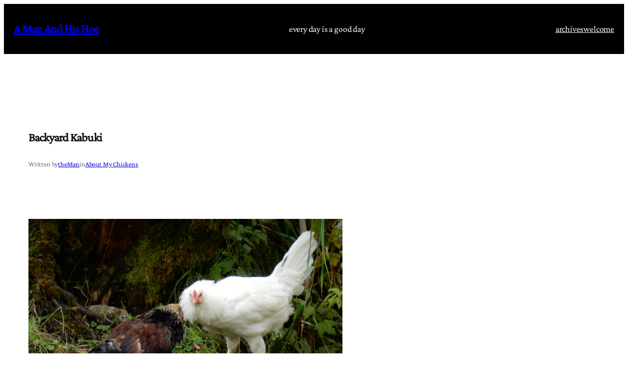

--- FILE ---
content_type: text/html; charset=UTF-8
request_url: https://amanandhishoe.com/backyard-kabuki/
body_size: 14296
content:
<!DOCTYPE html>
<html lang="en-US">
<head>
	<meta charset="UTF-8" />
	<meta name="viewport" content="width=device-width, initial-scale=1" />
<meta name='robots' content='index, follow, max-image-preview:large, max-snippet:-1, max-video-preview:-1' />

	<!-- This site is optimized with the Yoast SEO plugin v26.8 - https://yoast.com/product/yoast-seo-wordpress/ -->
	<link rel="canonical" href="https://amanandhishoe.com/backyard-kabuki/" />
	<meta property="og:locale" content="en_US" />
	<meta property="og:type" content="article" />
	<meta property="og:title" content="Backyard Kabuki - a man and his hoe" />
	<meta property="og:description" content="Dressed as flamboyantly as Kabuki actors, these young roosters put on a short, but elaborate performance. They are six months old now and turning into young men. Their combat isn’t serious yet, but in a few months it will be time to decide which ones to keep and which ones to eat. Too many roosters [&hellip;]" />
	<meta property="og:url" content="https://amanandhishoe.com/backyard-kabuki/" />
	<meta property="og:site_name" content="a man and his hoe" />
	<meta property="article:published_time" content="2014-10-25T23:32:05+00:00" />
	<meta property="og:image" content="https://amanandhishoe.com/wp-content/uploads/2014/10/youngroosters141025a.jpg" />
	<meta name="author" content="theMan" />
	<meta name="twitter:card" content="summary_large_image" />
	<script type="application/ld+json" class="yoast-schema-graph">{"@context":"https://schema.org","@graph":[{"@type":"Article","@id":"https://amanandhishoe.com/backyard-kabuki/#article","isPartOf":{"@id":"https://amanandhishoe.com/backyard-kabuki/"},"author":{"name":"theMan","@id":"https://amanandhishoe.com/#/schema/person/4d246d1923ec1683839fcd4a860e3c2d"},"headline":"Backyard Kabuki","datePublished":"2014-10-25T23:32:05+00:00","mainEntityOfPage":{"@id":"https://amanandhishoe.com/backyard-kabuki/"},"wordCount":116,"commentCount":2,"publisher":{"@id":"https://amanandhishoe.com/#organization"},"image":{"@id":"https://amanandhishoe.com/backyard-kabuki/#primaryimage"},"thumbnailUrl":"https://amanandhishoe.com/wp-content/uploads/2014/10/youngroosters141025a.jpg","keywords":["backyard kabuki","fire breathing dragons"],"articleSection":["About My Chickens"],"inLanguage":"en-US","potentialAction":[{"@type":"CommentAction","name":"Comment","target":["https://amanandhishoe.com/backyard-kabuki/#respond"]}]},{"@type":"WebPage","@id":"https://amanandhishoe.com/backyard-kabuki/","url":"https://amanandhishoe.com/backyard-kabuki/","name":"Backyard Kabuki - a man and his hoe","isPartOf":{"@id":"https://amanandhishoe.com/#website"},"primaryImageOfPage":{"@id":"https://amanandhishoe.com/backyard-kabuki/#primaryimage"},"image":{"@id":"https://amanandhishoe.com/backyard-kabuki/#primaryimage"},"thumbnailUrl":"https://amanandhishoe.com/wp-content/uploads/2014/10/youngroosters141025a.jpg","datePublished":"2014-10-25T23:32:05+00:00","breadcrumb":{"@id":"https://amanandhishoe.com/backyard-kabuki/#breadcrumb"},"inLanguage":"en-US","potentialAction":[{"@type":"ReadAction","target":["https://amanandhishoe.com/backyard-kabuki/"]}]},{"@type":"ImageObject","inLanguage":"en-US","@id":"https://amanandhishoe.com/backyard-kabuki/#primaryimage","url":"https://amanandhishoe.com/wp-content/uploads/2014/10/youngroosters141025a.jpg","contentUrl":"https://amanandhishoe.com/wp-content/uploads/2014/10/youngroosters141025a.jpg"},{"@type":"BreadcrumbList","@id":"https://amanandhishoe.com/backyard-kabuki/#breadcrumb","itemListElement":[{"@type":"ListItem","position":1,"name":"Home","item":"https://amanandhishoe.com/"},{"@type":"ListItem","position":2,"name":"Backyard Kabuki"}]},{"@type":"WebSite","@id":"https://amanandhishoe.com/#website","url":"https://amanandhishoe.com/","name":"a man and his hoe","description":"","publisher":{"@id":"https://amanandhishoe.com/#organization"},"potentialAction":[{"@type":"SearchAction","target":{"@type":"EntryPoint","urlTemplate":"https://amanandhishoe.com/?s={search_term_string}"},"query-input":{"@type":"PropertyValueSpecification","valueRequired":true,"valueName":"search_term_string"}}],"inLanguage":"en-US"},{"@type":"Organization","@id":"https://amanandhishoe.com/#organization","name":"a man and his hoe","url":"https://amanandhishoe.com/","logo":{"@type":"ImageObject","inLanguage":"en-US","@id":"https://amanandhishoe.com/#/schema/logo/image/","url":"https://amanandhishoe.com/wp-content/uploads/2023/08/Anemone_flower.jpg","contentUrl":"https://amanandhishoe.com/wp-content/uploads/2023/08/Anemone_flower.jpg","width":1500,"height":1125,"caption":"a man and his hoe"},"image":{"@id":"https://amanandhishoe.com/#/schema/logo/image/"}},{"@type":"Person","@id":"https://amanandhishoe.com/#/schema/person/4d246d1923ec1683839fcd4a860e3c2d","name":"theMan","sameAs":["https://amanandhishoe.com"],"url":"https://amanandhishoe.com/author/theman/"}]}</script>
	<!-- / Yoast SEO plugin. -->


<title>Backyard Kabuki - a man and his hoe</title>
<style id="wpr-usedcss">.wp-block-site-title{box-sizing:border-box}.wp-block-site-title :where(a){color:inherit;font-family:inherit;font-size:inherit;font-style:inherit;font-weight:inherit;letter-spacing:inherit;line-height:inherit;text-decoration:inherit}.wp-block-group{box-sizing:border-box}:where(.wp-block-group.wp-block-group-is-layout-constrained){position:relative}:root :where(p.has-background){padding:1.25em 2.375em}:where(p.has-text-color:not(.has-link-color)) a{color:inherit}.wp-block-navigation .wp-block-navigation-item__label{overflow-wrap:break-word}.wp-block-navigation{position:relative;--navigation-layout-justification-setting:flex-start;--navigation-layout-direction:row;--navigation-layout-wrap:wrap;--navigation-layout-justify:flex-start;--navigation-layout-align:center}.wp-block-navigation ul{margin-bottom:0;margin-left:0;margin-top:0;padding-left:0}.wp-block-navigation ul,.wp-block-navigation ul li{list-style:none;padding:0}.wp-block-navigation .wp-block-navigation-item{align-items:center;background-color:inherit;display:flex;position:relative}.wp-block-navigation .wp-block-navigation-item__content{display:block}.wp-block-navigation .wp-block-navigation-item__content.wp-block-navigation-item__content{color:inherit}.wp-block-navigation :where(a),.wp-block-navigation :where(a:active),.wp-block-navigation :where(a:focus){text-decoration:none}.wp-block-navigation.items-justified-right{--navigation-layout-justification-setting:flex-end;--navigation-layout-justify:flex-end}button.wp-block-navigation-item__content{background-color:initial;border:none;color:currentColor;font-family:inherit;font-size:inherit;font-style:inherit;font-weight:inherit;letter-spacing:inherit;line-height:inherit;text-align:left;text-transform:inherit}.wp-block-navigation__container,.wp-block-navigation__responsive-close,.wp-block-navigation__responsive-container,.wp-block-navigation__responsive-container-content,.wp-block-navigation__responsive-dialog{gap:inherit}:where(.wp-block-navigation.has-background .wp-block-navigation-item a:not(.wp-element-button)),:where(.wp-block-navigation.has-background .wp-block-navigation-submenu a:not(.wp-element-button)){padding:.5em 1em}:where(.wp-block-navigation .wp-block-navigation__submenu-container .wp-block-navigation-item a:not(.wp-element-button)),:where(.wp-block-navigation .wp-block-navigation__submenu-container .wp-block-navigation-submenu a:not(.wp-element-button)),:where(.wp-block-navigation .wp-block-navigation__submenu-container .wp-block-navigation-submenu button.wp-block-navigation-item__content),:where(.wp-block-navigation .wp-block-navigation__submenu-container .wp-block-pages-list__item button.wp-block-navigation-item__content){padding:.5em 1em}.wp-block-navigation__container{align-items:var(--navigation-layout-align,initial);display:flex;flex-direction:var(--navigation-layout-direction,initial);flex-wrap:var(--navigation-layout-wrap,wrap);justify-content:var(--navigation-layout-justify,initial);list-style:none;margin:0;padding-left:0}.wp-block-navigation__container .is-responsive{display:none}.wp-block-navigation__container:only-child{flex-grow:1}.wp-block-navigation__responsive-container{bottom:0;display:none;left:0;position:fixed;right:0;top:0}.wp-block-navigation__responsive-container :where(.wp-block-navigation-item a){color:inherit}.wp-block-navigation__responsive-container .wp-block-navigation__responsive-container-content{align-items:var(--navigation-layout-align,initial);display:flex;flex-direction:var(--navigation-layout-direction,initial);flex-wrap:var(--navigation-layout-wrap,wrap);justify-content:var(--navigation-layout-justify,initial)}.wp-block-navigation__responsive-container:not(.is-menu-open.is-menu-open){background-color:inherit!important;color:inherit!important}.wp-block-navigation__responsive-container-close,.wp-block-navigation__responsive-container-open{background:#0000;border:none;color:currentColor;cursor:pointer;margin:0;padding:0;text-transform:inherit;vertical-align:middle}.wp-block-navigation__responsive-container-close svg,.wp-block-navigation__responsive-container-open svg{fill:currentColor;display:block;height:24px;pointer-events:none;width:24px}.wp-block-navigation__responsive-container-open{display:flex}.wp-block-navigation__responsive-container-open.wp-block-navigation__responsive-container-open.wp-block-navigation__responsive-container-open{font-family:inherit;font-size:inherit;font-weight:inherit}@media (min-width:600px){.wp-block-navigation__responsive-container:not(.hidden-by-default):not(.is-menu-open){background-color:inherit;display:block;position:relative;width:100%;z-index:auto}.wp-block-navigation__responsive-container:not(.hidden-by-default):not(.is-menu-open) .wp-block-navigation__responsive-container-close{display:none}.wp-block-navigation__responsive-container-open:not(.always-shown){display:none}}.wp-block-navigation__responsive-container-close{position:absolute;right:0;top:0;z-index:2}.wp-block-navigation__responsive-container-close.wp-block-navigation__responsive-container-close.wp-block-navigation__responsive-container-close{font-family:inherit;font-size:inherit;font-weight:inherit}.wp-block-navigation__responsive-close{width:100%}.has-modal-open .wp-block-navigation__responsive-close{margin-left:auto;margin-right:auto;max-width:var(--wp--style--global--wide-size,100%)}.wp-block-navigation__responsive-close:focus{outline:0}.wp-block-navigation__responsive-dialog{position:relative}html.has-modal-open{overflow:hidden}.wp-block-post-title{box-sizing:border-box;word-break:break-word}.wp-block-post-title :where(a){display:inline-block;font-family:inherit;font-size:inherit;font-style:inherit;font-weight:inherit;letter-spacing:inherit;line-height:inherit;text-decoration:inherit}.wp-block-post-author-name{box-sizing:border-box}.wp-block-post-terms{box-sizing:border-box}.wp-block-post-terms .wp-block-post-terms__separator{white-space:pre-wrap}.wp-block-post-content{display:flow-root}.wp-block-post-navigation-link .wp-block-post-navigation-link__arrow-previous{display:inline-block;margin-right:1ch}.wp-block-post-navigation-link .wp-block-post-navigation-link__arrow-previous:not(.is-arrow-chevron){transform:scaleX(1)}.wp-block-post-navigation-link .wp-block-post-navigation-link__arrow-next{display:inline-block;margin-left:1ch}.wp-block-post-navigation-link .wp-block-post-navigation-link__arrow-next:not(.is-arrow-chevron){transform:scaleX(1)}h1.has-background,h2.has-background,h3.has-background{padding:1.25em 2.375em}.wp-block-avatar{line-height:0}.wp-block-avatar,.wp-block-avatar img{box-sizing:border-box}.wp-block-comment-date{box-sizing:border-box}.wp-block-comment-author-name{box-sizing:border-box}.wp-block-comment-content{box-sizing:border-box}.wp-block-comment-template{box-sizing:border-box;list-style:none;margin-bottom:0;max-width:100%;padding:0}.wp-block-comment-template li{clear:both}.wp-block-comment-template ol{list-style:none;margin-bottom:0;max-width:100%;padding-left:2rem}.wp-block-comment-template.alignright{float:right}:where(.wp-block-post-comments-form) input:not([type=submit]),:where(.wp-block-post-comments-form) textarea{border:1px solid #949494;font-family:inherit;font-size:1em}:where(.wp-block-post-comments-form) input:where(:not([type=submit]):not([type=checkbox])),:where(.wp-block-post-comments-form) textarea{padding:calc(.667em + 2px)}.wp-block-post-comments-form{box-sizing:border-box}.wp-block-post-comments-form[style*=font-weight] :where(.comment-reply-title){font-weight:inherit}.wp-block-post-comments-form[class*=-font-size] :where(.comment-reply-title),.wp-block-post-comments-form[style*=font-size] :where(.comment-reply-title){font-size:inherit}.wp-block-post-comments-form[style*=font-style] :where(.comment-reply-title){font-style:inherit}.wp-block-post-comments-form[style*=letter-spacing] :where(.comment-reply-title){letter-spacing:inherit}.wp-block-post-comments-form :where(input[type=submit]){box-shadow:none;cursor:pointer;display:inline-block;overflow-wrap:break-word;text-align:center}.wp-block-post-comments-form .comment-reply-title{margin-bottom:0}.wp-block-post-comments-form .comment-reply-title :where(small){font-size:var(--wp--preset--font-size--medium,smaller);margin-left:.5em}:where(.wp-block-button__link){border-radius:9999px;box-shadow:none;padding:calc(.667em + 2px) calc(1.333em + 2px);text-decoration:none}:root :where(.wp-block-button .wp-block-button__link.is-style-outline),:root :where(.wp-block-button.is-style-outline>.wp-block-button__link){border:2px solid;padding:.667em 1.333em}:root :where(.wp-block-button .wp-block-button__link.is-style-outline:not(.has-text-color)),:root :where(.wp-block-button.is-style-outline>.wp-block-button__link:not(.has-text-color)){color:currentColor}:root :where(.wp-block-button .wp-block-button__link.is-style-outline:not(.has-background)),:root :where(.wp-block-button.is-style-outline>.wp-block-button__link:not(.has-background)){background-color:initial;background-image:none}:where(.wp-block-post-comments input[type=submit]){border:none}.wp-block-post-date{box-sizing:border-box}.wp-block-post-template{list-style:none;margin-bottom:0;margin-top:0;max-width:100%;padding:0}.wp-block-post-template-is-layout-flow>li>.alignright{float:right;margin-inline-end:0;margin-inline-start:2em}.wp-block-spacer{clear:both}.wp-block-columns{align-items:normal!important;box-sizing:border-box;display:flex;flex-wrap:wrap!important}@media (min-width:782px){.wp-block-columns{flex-wrap:nowrap!important}}@media (max-width:781px){.wp-block-columns:not(.is-not-stacked-on-mobile)>.wp-block-column{flex-basis:100%!important}}@media (min-width:782px){.wp-block-columns:not(.is-not-stacked-on-mobile)>.wp-block-column{flex-basis:0;flex-grow:1}.wp-block-columns:not(.is-not-stacked-on-mobile)>.wp-block-column[style*=flex-basis]{flex-grow:0}}:where(.wp-block-columns){margin-bottom:1.75em}:where(.wp-block-columns.has-background){padding:1.25em 2.375em}.wp-block-column{flex-grow:1;min-width:0;overflow-wrap:break-word;word-break:break-word}:root{--wp-admin-theme-color:#007cba;--wp-admin-theme-color--rgb:0,124,186;--wp-admin-theme-color-darker-10:#006ba1;--wp-admin-theme-color-darker-10--rgb:0,107,161;--wp-admin-theme-color-darker-20:#005a87;--wp-admin-theme-color-darker-20--rgb:0,90,135;--wp-admin-border-width-focus:2px;--wp-block-synced-color:#7a00df;--wp-block-synced-color--rgb:122,0,223;--wp-bound-block-color:var(--wp-block-synced-color)}@media (min-resolution:192dpi){:root{--wp-admin-border-width-focus:1.5px}}:root{--wp--preset--font-size--normal:16px;--wp--preset--font-size--huge:42px}.has-text-align-right{text-align:right}.items-justified-right{justify-content:flex-end}.screen-reader-text{border:0;clip:rect(1px,1px,1px,1px);clip-path:inset(50%);height:1px;margin:-1px;overflow:hidden;padding:0;position:absolute;width:1px;word-wrap:normal!important}.screen-reader-text:focus{background-color:#ddd;clip:auto!important;clip-path:none;color:#444;display:block;font-size:1em;height:auto;left:5px;line-height:normal;padding:15px 23px 14px;text-decoration:none;top:5px;width:auto;z-index:100000}html :where(.has-border-color){border-style:solid}html :where([style*=border-top-color]){border-top-style:solid}html :where([style*=border-right-color]){border-right-style:solid}html :where([style*=border-bottom-color]){border-bottom-style:solid}html :where([style*=border-left-color]){border-left-style:solid}html :where([style*=border-width]){border-style:solid}html :where([style*=border-top-width]){border-top-style:solid}html :where([style*=border-right-width]){border-right-style:solid}html :where([style*=border-bottom-width]){border-bottom-style:solid}html :where([style*=border-left-width]){border-left-style:solid}html :where(img[class*=wp-image-]){height:auto;max-width:100%}:where(figure){margin:0 0 1em}html :where(.is-position-sticky){--wp-admin--admin-bar--position-offset:var(--wp-admin--admin-bar--height,0px)}@media screen and (max-width:600px){html :where(.is-position-sticky){--wp-admin--admin-bar--position-offset:0px}}:root{--wp--preset--aspect-ratio--square:1;--wp--preset--aspect-ratio--4-3:4/3;--wp--preset--aspect-ratio--3-4:3/4;--wp--preset--aspect-ratio--3-2:3/2;--wp--preset--aspect-ratio--2-3:2/3;--wp--preset--aspect-ratio--16-9:16/9;--wp--preset--aspect-ratio--9-16:9/16;--wp--preset--color--black:#000000;--wp--preset--color--cyan-bluish-gray:#abb8c3;--wp--preset--color--white:#ffffff;--wp--preset--color--pale-pink:#f78da7;--wp--preset--color--vivid-red:#cf2e2e;--wp--preset--color--luminous-vivid-orange:#ff6900;--wp--preset--color--luminous-vivid-amber:#fcb900;--wp--preset--color--light-green-cyan:#7bdcb5;--wp--preset--color--vivid-green-cyan:#00d084;--wp--preset--color--pale-cyan-blue:#8ed1fc;--wp--preset--color--vivid-cyan-blue:#0693e3;--wp--preset--color--vivid-purple:#9b51e0;--wp--preset--color--base:#FFFFFF;--wp--preset--color--contrast:#111111;--wp--preset--color--accent-1:#FFEE58;--wp--preset--color--accent-2:#F6CFF4;--wp--preset--color--accent-3:#503AA8;--wp--preset--color--accent-4:#686868;--wp--preset--color--accent-5:#FBFAF3;--wp--preset--color--accent-6:color-mix(in srgb, currentColor 20%, transparent);--wp--preset--gradient--vivid-cyan-blue-to-vivid-purple:linear-gradient(135deg,rgba(6, 147, 227, 1) 0%,rgb(155, 81, 224) 100%);--wp--preset--gradient--light-green-cyan-to-vivid-green-cyan:linear-gradient(135deg,rgb(122, 220, 180) 0%,rgb(0, 208, 130) 100%);--wp--preset--gradient--luminous-vivid-amber-to-luminous-vivid-orange:linear-gradient(135deg,rgba(252, 185, 0, 1) 0%,rgba(255, 105, 0, 1) 100%);--wp--preset--gradient--luminous-vivid-orange-to-vivid-red:linear-gradient(135deg,rgba(255, 105, 0, 1) 0%,rgb(207, 46, 46) 100%);--wp--preset--gradient--very-light-gray-to-cyan-bluish-gray:linear-gradient(135deg,rgb(238, 238, 238) 0%,rgb(169, 184, 195) 100%);--wp--preset--gradient--cool-to-warm-spectrum:linear-gradient(135deg,rgb(74, 234, 220) 0%,rgb(151, 120, 209) 20%,rgb(207, 42, 186) 40%,rgb(238, 44, 130) 60%,rgb(251, 105, 98) 80%,rgb(254, 248, 76) 100%);--wp--preset--gradient--blush-light-purple:linear-gradient(135deg,rgb(255, 206, 236) 0%,rgb(152, 150, 240) 100%);--wp--preset--gradient--blush-bordeaux:linear-gradient(135deg,rgb(254, 205, 165) 0%,rgb(254, 45, 45) 50%,rgb(107, 0, 62) 100%);--wp--preset--gradient--luminous-dusk:linear-gradient(135deg,rgb(255, 203, 112) 0%,rgb(199, 81, 192) 50%,rgb(65, 88, 208) 100%);--wp--preset--gradient--pale-ocean:linear-gradient(135deg,rgb(255, 245, 203) 0%,rgb(182, 227, 212) 50%,rgb(51, 167, 181) 100%);--wp--preset--gradient--electric-grass:linear-gradient(135deg,rgb(202, 248, 128) 0%,rgb(113, 206, 126) 100%);--wp--preset--gradient--midnight:linear-gradient(135deg,rgb(2, 3, 129) 0%,rgb(40, 116, 252) 100%);--wp--preset--font-size--small:0.875rem;--wp--preset--font-size--medium:clamp(1rem, 1rem + ((1vw - 0.2rem) * 0.196), 1.125rem);--wp--preset--font-size--large:clamp(1.125rem, 1.125rem + ((1vw - 0.2rem) * 0.392), 1.375rem);--wp--preset--font-size--x-large:clamp(1.75rem, 1.75rem + ((1vw - 0.2rem) * 0.392), 2rem);--wp--preset--font-size--xx-large:clamp(2.15rem, 2.15rem + ((1vw - 0.2rem) * 1.333), 3rem);--wp--preset--font-family--bevan:Bevan,serif;--wp--preset--font-family--crimson-pro:"Crimson Pro",serif;--wp--preset--spacing--20:10px;--wp--preset--spacing--30:20px;--wp--preset--spacing--40:30px;--wp--preset--spacing--50:clamp(30px, 5vw, 50px);--wp--preset--spacing--60:clamp(30px, 7vw, 70px);--wp--preset--spacing--70:clamp(50px, 7vw, 90px);--wp--preset--spacing--80:clamp(70px, 10vw, 140px);--wp--preset--shadow--natural:6px 6px 9px rgba(0, 0, 0, .2);--wp--preset--shadow--deep:12px 12px 50px rgba(0, 0, 0, .4);--wp--preset--shadow--sharp:6px 6px 0px rgba(0, 0, 0, .2);--wp--preset--shadow--outlined:6px 6px 0px -3px rgba(255, 255, 255, 1),6px 6px rgba(0, 0, 0, 1);--wp--preset--shadow--crisp:6px 6px 0px rgba(0, 0, 0, 1)}:root{--wp--style--global--content-size:645px;--wp--style--global--wide-size:1340px}:where(body){margin:0}.wp-site-blocks{padding-top:var(--wp--style--root--padding-top);padding-bottom:var(--wp--style--root--padding-bottom)}.has-global-padding{padding-right:var(--wp--style--root--padding-right);padding-left:var(--wp--style--root--padding-left)}.has-global-padding>.alignfull{margin-right:calc(var(--wp--style--root--padding-right) * -1);margin-left:calc(var(--wp--style--root--padding-left) * -1)}.has-global-padding :where(:not(.alignfull.is-layout-flow) > .has-global-padding:not(.wp-block-block,.alignfull)){padding-right:0;padding-left:0}.has-global-padding :where(:not(.alignfull.is-layout-flow) > .has-global-padding:not(.wp-block-block,.alignfull))>.alignfull{margin-left:0;margin-right:0}.wp-site-blocks>.alignright{float:right;margin-left:2em}:where(.wp-site-blocks)>*{margin-block-start:1.2rem;margin-block-end:0}:where(.wp-site-blocks)>:first-child{margin-block-start:0}:where(.wp-site-blocks)>:last-child{margin-block-end:0}:root{--wp--style--block-gap:1.2rem}:root :where(.is-layout-flow)>:first-child{margin-block-start:0}:root :where(.is-layout-flow)>:last-child{margin-block-end:0}:root :where(.is-layout-flow)>*{margin-block-start:1.2rem;margin-block-end:0}:root :where(.is-layout-constrained)>:first-child{margin-block-start:0}:root :where(.is-layout-constrained)>:last-child{margin-block-end:0}:root :where(.is-layout-constrained)>*{margin-block-start:1.2rem;margin-block-end:0}:root :where(.is-layout-flex){gap:1.2rem}:root :where(.is-layout-grid){gap:1.2rem}.is-layout-flow>.alignright{float:right;margin-inline-start:2em;margin-inline-end:0}.is-layout-constrained>.alignright{float:right;margin-inline-start:2em;margin-inline-end:0}.is-layout-constrained>:where(:not(.alignleft):not(.alignright):not(.alignfull)){max-width:var(--wp--style--global--content-size);margin-left:auto!important;margin-right:auto!important}.is-layout-constrained>.alignwide{max-width:var(--wp--style--global--wide-size)}body .is-layout-flex{display:flex}.is-layout-flex{flex-wrap:wrap;align-items:center}.is-layout-flex>:is(*,div){margin:0}body{background-color:var(--wp--preset--color--base);color:var(--wp--preset--color--contrast);font-family:var(--wp--preset--font-family--crimson-pro);font-size:var(--wp--preset--font-size--medium);font-style:normal;font-weight:400;letter-spacing:-.18px;line-height:1.5;--wp--style--root--padding-top:0px;--wp--style--root--padding-right:var(--wp--preset--spacing--50);--wp--style--root--padding-bottom:0px;--wp--style--root--padding-left:var(--wp--preset--spacing--50)}a:where(:not(.wp-element-button)){color:currentColor;font-family:var(--wp--preset--font-family--crimson-pro);font-style:normal;font-weight:700;text-decoration:none}:root :where(a:where(:not(.wp-element-button)):hover){text-decoration:none}h1,h2,h3{font-family:var(--wp--preset--font-family--crimson-pro);font-style:normal;font-weight:700;letter-spacing:-.1px;line-height:1.125;text-transform:capitalize}h1{font-size:clamp(16.293px, 1.018rem + ((1vw - 3.2px) * .854), 25px);letter-spacing:-.96px}h2{font-size:clamp(23.043px, 1.44rem + ((1vw - 3.2px) * 1.466), 38px);letter-spacing:-.96px}h3{font-size:clamp(20px, 1.25rem + ((1vw - 3.2px) * 1.176), 32px);letter-spacing:-.64px}:root :where(.wp-element-button,.wp-block-button__link){background-color:var(--wp--preset--color--contrast);border-radius:4px;border-width:0;color:var(--wp--preset--color--base);font-family:var(--wp--preset--font-family--bevan);font-size:var(--wp--preset--font-size--medium);font-style:normal;font-weight:400;letter-spacing:-.36px;line-height:inherit;padding-top:1rem;padding-right:2.25rem;padding-bottom:1rem;padding-left:2.25rem;text-decoration:none}:root :where(.wp-element-button:hover,.wp-block-button__link:hover){background-color:color-mix(in srgb,var(--wp--preset--color--contrast) 85%,transparent);border-color:transparent;color:var(--wp--preset--color--base)}:root :where(.wp-element-button:focus,.wp-block-button__link:focus){outline-color:var(--wp--preset--color--accent-4);outline-offset:2px}:root :where(.wp-element-caption,.wp-block-audio figcaption,.wp-block-embed figcaption,.wp-block-gallery figcaption,.wp-block-image figcaption,.wp-block-table figcaption,.wp-block-video figcaption){font-family:var(--wp--preset--font-family--crimson-pro);font-size:var(--wp--preset--font-size--small);line-height:1.4}.has-white-color{color:var(--wp--preset--color--white)!important}.has-accent-4-color{color:var(--wp--preset--color--accent-4)!important}.has-black-background-color{background-color:var(--wp--preset--color--black)!important}.has-small-font-size{font-size:var(--wp--preset--font-size--small)!important}.has-large-font-size{font-size:var(--wp--preset--font-size--large)!important}.has-x-large-font-size{font-size:var(--wp--preset--font-size--x-large)!important}:root :where(.wp-block-columns-is-layout-flow)>:first-child{margin-block-start:0}:root :where(.wp-block-columns-is-layout-flow)>:last-child{margin-block-end:0}:root :where(.wp-block-columns-is-layout-flow)>*{margin-block-start:var(--wp--preset--spacing--50);margin-block-end:0}:root :where(.wp-block-columns-is-layout-constrained)>:first-child{margin-block-start:0}:root :where(.wp-block-columns-is-layout-constrained)>:last-child{margin-block-end:0}:root :where(.wp-block-columns-is-layout-constrained)>*{margin-block-start:var(--wp--preset--spacing--50);margin-block-end:0}:root :where(.wp-block-columns-is-layout-flex){gap:var(--wp--preset--spacing--50)}:root :where(.wp-block-columns-is-layout-grid){gap:var(--wp--preset--spacing--50)}:root :where(.wp-block-avatar img){border-radius:100px}:root :where(.wp-block-buttons-is-layout-flow)>:first-child{margin-block-start:0}:root :where(.wp-block-buttons-is-layout-flow)>:last-child{margin-block-end:0}:root :where(.wp-block-buttons-is-layout-flow)>*{margin-block-start:16px;margin-block-end:0}:root :where(.wp-block-buttons-is-layout-constrained)>:first-child{margin-block-start:0}:root :where(.wp-block-buttons-is-layout-constrained)>:last-child{margin-block-end:0}:root :where(.wp-block-buttons-is-layout-constrained)>*{margin-block-start:16px;margin-block-end:0}:root :where(.wp-block-buttons-is-layout-flex){gap:16px}:root :where(.wp-block-buttons-is-layout-grid){gap:16px}:root :where(.wp-block-comment-author-name){color:var(--wp--preset--color--accent-4);font-size:var(--wp--preset--font-size--small);margin-top:5px;margin-bottom:0}:root :where(.wp-block-comment-author-name a:where(:not(.wp-element-button))){color:var(--wp--preset--color--accent-4);text-decoration:none}:root :where(.wp-block-comment-author-name a:where(:not(.wp-element-button)):hover){text-decoration:underline}:root :where(.wp-block-comment-content){font-size:var(--wp--preset--font-size--medium);margin-top:var(--wp--preset--spacing--30);margin-bottom:var(--wp--preset--spacing--30)}:root :where(.wp-block-comment-date){color:var(--wp--preset--color--contrast);font-size:var(--wp--preset--font-size--small)}:root :where(.wp-block-comment-date a:where(:not(.wp-element-button))){color:var(--wp--preset--color--contrast)}:root :where(.wp-block-comment-edit-link){font-size:var(--wp--preset--font-size--small)}:root :where(.wp-block-comment-edit-link a:where(:not(.wp-element-button))){color:var(--wp--preset--color--contrast)}:root :where(.wp-block-comment-reply-link){font-size:var(--wp--preset--font-size--small)}:root :where(.wp-block-comment-reply-link a:where(:not(.wp-element-button))){color:var(--wp--preset--color--contrast)}:root :where(.wp-block-post-comments-form){font-size:var(--wp--preset--font-size--medium);padding-top:var(--wp--preset--spacing--40);padding-bottom:var(--wp--preset--spacing--40)}:root :where(.wp-block-post-comments-form textarea,.wp-block-post-comments-form input:not([type=submit])){border-radius:.25rem;border-color:var(--wp--preset--color--accent-6)!important}:root :where(.wp-block-post-comments-form input[type=checkbox]){margin:0 .2rem 0 0!important}:root :where(.wp-block-post-comments-form label){font-size:var(--wp--preset--font-size--small)}:root :where(.wp-block-comments-pagination){font-size:var(--wp--preset--font-size--medium);margin-top:var(--wp--preset--spacing--40);margin-bottom:var(--wp--preset--spacing--40)}:root :where(.wp-block-comments-pagination-next){font-size:var(--wp--preset--font-size--medium)}:root :where(.wp-block-comments-pagination-previous){font-size:var(--wp--preset--font-size--medium)}:root :where(.wp-block-post-date){color:var(--wp--preset--color--accent-4);font-size:var(--wp--preset--font-size--small)}:root :where(.wp-block-post-date a:where(:not(.wp-element-button))){color:var(--wp--preset--color--accent-4);text-decoration:none}:root :where(.wp-block-post-date a:where(:not(.wp-element-button)):hover){text-decoration:underline}:root :where(.wp-block-post-navigation-link){font-size:var(--wp--preset--font-size--medium)}:root :where(.wp-block-post-terms){font-size:var(--wp--preset--font-size--small);font-weight:300}:root :where(.wp-block-post-terms a){white-space:nowrap}:root :where(.wp-block-post-title){font-style:normal;font-weight:400;letter-spacing:-.96px;padding-top:var(--wp--preset--spacing--20);padding-bottom:var(--wp--preset--spacing--20)}:root :where(.wp-block-post-title a:where(:not(.wp-element-button))){text-decoration:none}:root :where(.wp-block-post-title a:where(:not(.wp-element-button)):hover){text-decoration:underline}:root :where(.wp-block-site-tagline){font-size:var(--wp--preset--font-size--medium)}:root :where(.wp-block-site-title){font-family:var(--wp--preset--font-family--vollkorn);font-size:var(--wp--preset--font-size--large);font-style:normal;font-weight:900;letter-spacing:-.5px}:root :where(.wp-block-site-title a:where(:not(.wp-element-button))){text-decoration:none}:root :where(.wp-block-site-title a:where(:not(.wp-element-button)):hover){text-decoration:underline}:root :where(.wp-block-navigation){font-size:var(--wp--preset--font-size--medium)}:root :where(.wp-block-navigation a:where(:not(.wp-element-button))){text-decoration:none}:root :where(.wp-block-navigation a:where(:not(.wp-element-button)):hover){text-decoration:underline}:root :where(.wp-block-group){line-height:1.2;margin-top:0;margin-bottom:0;padding-top:0;padding-bottom:0}:root :where(.wp-block-group-is-layout-flow)>:first-child{margin-block-start:0}:root :where(.wp-block-group-is-layout-flow)>:last-child{margin-block-end:0}:root :where(.wp-block-group-is-layout-flow)>*{margin-block-start:0;margin-block-end:0}:root :where(.wp-block-group-is-layout-constrained)>:first-child{margin-block-start:0}:root :where(.wp-block-group-is-layout-constrained)>:last-child{margin-block-end:0}:root :where(.wp-block-group-is-layout-constrained)>*{margin-block-start:0;margin-block-end:0}:root :where(.wp-block-group-is-layout-flex){gap:0}:root :where(.wp-block-group-is-layout-grid){gap:0}:root :where(.wp-block-post-author-name){font-weight:300}:root :where(.is-style-post-terms-1--3 a:where(:not(.wp-element-button))){border-radius:4px;border-color:var(--wp--preset--color--accent-6);border-width:.8px;border-style:solid;font-weight:400;line-height:2.8;padding-top:5px;padding-right:10px;padding-bottom:5px;padding-left:10px;text-decoration:none}:root :where(.is-style-post-terms-1--3 a:where(:not(.wp-element-button)):hover){text-decoration:underline}img.emoji{display:inline!important;border:none!important;box-shadow:none!important;height:1em!important;width:1em!important;margin:0 .07em!important;vertical-align:-.1em!important;background:0 0!important;padding:0!important}.wp-elements-582ec132450f7f9cd7d42d047004e84f a:where(:not(.wp-element-button)){color:var(--wp--preset--color--white)}.wp-elements-f1e98d6c897e424c7d4e8232ded39f0a a:where(:not(.wp-element-button)){color:var(--wp--preset--color--white)}.wp-container-core-navigation-is-layout-1{justify-content:flex-end}.wp-container-core-group-is-layout-3{justify-content:space-between}.wp-container-core-group-is-layout-4>.alignfull{margin-right:calc(var(--wp--preset--spacing--30) * -1);margin-left:calc(var(--wp--preset--spacing--30) * -1)}.wp-container-2{top:calc(0px + var(--wp-admin--admin-bar--position-offset,0px));position:sticky;z-index:10}.wp-container-core-group-is-layout-5{gap:.2em}.wp-container-core-group-is-layout-7{flex-wrap:nowrap;justify-content:space-between}.wp-container-core-group-is-layout-9{flex-wrap:nowrap}.wp-container-core-group-is-layout-11{flex-wrap:nowrap;align-items:flex-start}.wp-container-core-group-is-layout-13{flex-wrap:nowrap}.wp-container-core-group-is-layout-15{flex-wrap:nowrap;align-items:flex-start}.wp-container-core-group-is-layout-18{flex-wrap:nowrap;justify-content:space-between;align-items:center}.wp-container-core-group-is-layout-19{flex-wrap:nowrap;justify-content:space-between;align-items:center}.wp-container-core-group-is-layout-20{flex-wrap:nowrap;justify-content:space-between;align-items:center}.wp-container-core-group-is-layout-21{flex-wrap:nowrap;justify-content:space-between;align-items:center}.wp-container-core-post-template-is-layout-1>*{margin-block-start:0;margin-block-end:0}.wp-container-core-post-template-is-layout-1>*+*{margin-block-start:0;margin-block-end:0}.wp-container-core-columns-is-layout-1{flex-wrap:nowrap}.wp-container-core-group-is-layout-24{gap:var(--wp--preset--spacing--80);justify-content:space-between;align-items:flex-start}.wp-container-core-group-is-layout-25{justify-content:space-between;align-items:flex-start}.skip-link.screen-reader-text{border:0;clip:rect(1px,1px,1px,1px);clip-path:inset(50%);height:1px;margin:-1px;overflow:hidden;padding:0;position:absolute!important;width:1px;word-wrap:normal!important}.skip-link.screen-reader-text:focus{background-color:#eee;clip:auto!important;clip-path:none;color:#444;display:block;font-size:1em;height:auto;left:5px;line-height:normal;padding:15px 23px 14px;text-decoration:none;top:5px;width:auto;z-index:100000}a{text-decoration-thickness:1px!important;text-underline-offset:.1em}:where(.wp-site-blocks :focus){outline-width:2px;outline-style:solid}.wp-block-navigation .wp-block-navigation-item .wp-block-navigation-item__content{outline-offset:4px}h1,h2,h3,p{text-wrap:pretty}@font-face{font-family:"Crimson Pro";font-style:normal;font-weight:400;font-display:swap;src:url('https://amanandhishoe.com/wp-content/uploads/fonts/q5uUsoa5M_tv7IihmnkabC5XiXCAlXGks1WZzm18PZE_VNWoyQ.woff2') format('woff2')}</style>

<link rel="alternate" type="application/rss+xml" title="a man and his hoe &raquo; Feed" href="https://amanandhishoe.com/feed/" />
<link rel="alternate" type="application/rss+xml" title="a man and his hoe &raquo; Comments Feed" href="https://amanandhishoe.com/comments/feed/" />
<link rel="alternate" type="application/rss+xml" title="a man and his hoe &raquo; Backyard Kabuki Comments Feed" href="https://amanandhishoe.com/backyard-kabuki/feed/" />
<link rel="alternate" title="oEmbed (JSON)" type="application/json+oembed" href="https://amanandhishoe.com/wp-json/oembed/1.0/embed?url=https%3A%2F%2Famanandhishoe.com%2Fbackyard-kabuki%2F" />
<link rel="alternate" title="oEmbed (XML)" type="text/xml+oembed" href="https://amanandhishoe.com/wp-json/oembed/1.0/embed?url=https%3A%2F%2Famanandhishoe.com%2Fbackyard-kabuki%2F&#038;format=xml" />
<style id='wp-img-auto-sizes-contain-inline-css'></style>
<style id='wp-block-site-title-inline-css'></style>
<style id='wp-block-group-inline-css'></style>
<style id='wp-block-paragraph-inline-css'></style>
<style id='wp-block-navigation-link-inline-css'></style>
<style id='wp-block-navigation-inline-css'></style>
<style id='wp-block-post-title-inline-css'></style>
<style id='wp-block-post-author-name-inline-css'></style>
<style id='wp-block-post-terms-inline-css'></style>
<style id='wp-block-post-content-inline-css'></style>
<style id='wp-block-post-navigation-link-inline-css'></style>
<style id='wp-block-heading-inline-css'></style>
<style id='wp-block-avatar-inline-css'></style>
<style id='wp-block-comment-date-inline-css'></style>
<style id='wp-block-comment-author-name-inline-css'></style>
<style id='wp-block-comment-content-inline-css'></style>
<style id='wp-block-comment-template-inline-css'></style>
<style id='wp-block-post-comments-form-inline-css'></style>
<style id='wp-block-buttons-inline-css'></style>
<style id='wp-block-button-inline-css'></style>
<style id='wp-block-comments-inline-css'></style>
<style id='wp-block-post-date-inline-css'></style>
<style id='wp-block-post-template-inline-css'></style>
<style id='wp-block-spacer-inline-css'></style>
<style id='wp-block-columns-inline-css'></style>
<style id='wp-block-library-inline-css'></style>
<style id='global-styles-inline-css'></style>
<style id='block-style-variation-styles-inline-css'></style>
<style id='wp-emoji-styles-inline-css'></style>
<style id='core-block-supports-inline-css'>
.wp-elements-582ec132450f7f9cd7d42d047004e84f a:where(:not(.wp-element-button)){color:var(--wp--preset--color--white);}.wp-elements-f1e98d6c897e424c7d4e8232ded39f0a a:where(:not(.wp-element-button)){color:var(--wp--preset--color--white);}.wp-container-core-navigation-is-layout-f665d2b5{justify-content:flex-end;}.wp-container-core-group-is-layout-b585a4aa{justify-content:space-between;}.wp-container-core-group-is-layout-23b1a4dc > .alignfull{margin-right:calc(var(--wp--preset--spacing--30) * -1);margin-left:calc(var(--wp--preset--spacing--30) * -1);}.wp-container-2{top:calc(0px + var(--wp-admin--admin-bar--position-offset, 0px));position:sticky;z-index:10;}.wp-container-core-group-is-layout-4efaea1e{gap:0.2em;}.wp-container-core-group-is-layout-9b36172e{flex-wrap:nowrap;justify-content:space-between;}.wp-container-core-group-is-layout-6c531013{flex-wrap:nowrap;}.wp-container-core-group-is-layout-f66f9956{flex-wrap:nowrap;align-items:flex-start;}.wp-container-core-group-is-layout-154222c2{flex-wrap:nowrap;justify-content:space-between;align-items:center;}.wp-container-core-post-template-is-layout-3ee800f6 > *{margin-block-start:0;margin-block-end:0;}.wp-container-core-post-template-is-layout-3ee800f6 > * + *{margin-block-start:0;margin-block-end:0;}.wp-container-core-columns-is-layout-28f84493{flex-wrap:nowrap;}.wp-container-core-group-is-layout-570722b2{gap:var(--wp--preset--spacing--80);justify-content:space-between;align-items:flex-start;}.wp-container-core-group-is-layout-e5edad21{justify-content:space-between;align-items:flex-start;}
/*# sourceURL=core-block-supports-inline-css */
</style>
<style id='wp-block-template-skip-link-inline-css'></style>
<style id='twentytwentyfive-style-inline-css'></style>
<link rel="https://api.w.org/" href="https://amanandhishoe.com/wp-json/" /><link rel="alternate" title="JSON" type="application/json" href="https://amanandhishoe.com/wp-json/wp/v2/posts/6708" /><link rel="EditURI" type="application/rsd+xml" title="RSD" href="https://amanandhishoe.com/xmlrpc.php?rsd" />
<meta name="generator" content="WordPress 6.9" />
<link rel='shortlink' href='https://amanandhishoe.com/?p=6708' />
<script type="text/javascript">
(function(url){
	if(/(?:Chrome\/26\.0\.1410\.63 Safari\/537\.31|WordfenceTestMonBot)/.test(navigator.userAgent)){ return; }
	var addEvent = function(evt, handler) {
		if (window.addEventListener) {
			document.addEventListener(evt, handler, false);
		} else if (window.attachEvent) {
			document.attachEvent('on' + evt, handler);
		}
	};
	var removeEvent = function(evt, handler) {
		if (window.removeEventListener) {
			document.removeEventListener(evt, handler, false);
		} else if (window.detachEvent) {
			document.detachEvent('on' + evt, handler);
		}
	};
	var evts = 'contextmenu dblclick drag dragend dragenter dragleave dragover dragstart drop keydown keypress keyup mousedown mousemove mouseout mouseover mouseup mousewheel scroll'.split(' ');
	var logHuman = function() {
		if (window.wfLogHumanRan) { return; }
		window.wfLogHumanRan = true;
		var wfscr = document.createElement('script');
		wfscr.type = 'text/javascript';
		wfscr.async = true;
		wfscr.src = url + '&r=' + Math.random();
		(document.getElementsByTagName('head')[0]||document.getElementsByTagName('body')[0]).appendChild(wfscr);
		for (var i = 0; i < evts.length; i++) {
			removeEvent(evts[i], logHuman);
		}
	};
	for (var i = 0; i < evts.length; i++) {
		addEvent(evts[i], logHuman);
	}
})('//amanandhishoe.com/?wordfence_lh=1&hid=EF09706790FD5FF582D75576F40C0519');
</script><script type="importmap" id="wp-importmap">
{"imports":{"@wordpress/interactivity":"https://amanandhishoe.com/wp-includes/js/dist/script-modules/interactivity/index.min.js?ver=8964710565a1d258501f"}}
</script>
<link rel="modulepreload" href="https://amanandhishoe.com/wp-includes/js/dist/script-modules/interactivity/index.min.js?ver=8964710565a1d258501f" id="@wordpress/interactivity-js-modulepreload" fetchpriority="low">
<style class='wp-fonts-local'></style>
<link rel="icon" href="https://amanandhishoe.com/wp-content/uploads/2022/01/cropped-SiteIdentity-512x512-1-32x32.jpg" sizes="32x32" />
<link rel="icon" href="https://amanandhishoe.com/wp-content/uploads/2022/01/cropped-SiteIdentity-512x512-1-192x192.jpg" sizes="192x192" />
<link rel="apple-touch-icon" href="https://amanandhishoe.com/wp-content/uploads/2022/01/cropped-SiteIdentity-512x512-1-180x180.jpg" />
<meta name="msapplication-TileImage" content="https://amanandhishoe.com/wp-content/uploads/2022/01/cropped-SiteIdentity-512x512-1-270x270.jpg" />
<meta name="generator" content="WP Rocket 3.20.2" data-wpr-features="wpr_remove_unused_css wpr_preload_links wpr_desktop" /></head>

<body class="wp-singular post-template-default single single-post postid-6708 single-format-standard wp-embed-responsive wp-theme-twentytwentyfive">

<div data-rocket-location-hash="059e3a0750ccb8acf148a210a883cc7e" class="wp-site-blocks"><header data-rocket-location-hash="7f0913a87c02db6f0726eba69c9bf391" class="wp-block-template-part">
<div data-rocket-location-hash="1803f3f3930b7ff357290688eb1eb7fd" class="wp-block-group alignfull has-background-color has-white-color has-black-background-color has-text-color has-background has-link-color wp-elements-582ec132450f7f9cd7d42d047004e84f has-global-padding is-layout-constrained wp-container-core-group-is-layout-23b1a4dc wp-block-group-is-layout-constrained wp-container-2 is-position-sticky" style="padding-top:var(--wp--preset--spacing--30);padding-right:var(--wp--preset--spacing--30);padding-bottom:var(--wp--preset--spacing--30);padding-left:var(--wp--preset--spacing--30)">
<div class="wp-block-group alignwide is-content-justification-space-between is-layout-flex wp-container-core-group-is-layout-b585a4aa wp-block-group-is-layout-flex">
<div class="wp-block-group is-layout-flex wp-block-group-is-layout-flex"><h1 class="has-link-color wp-elements-f1e98d6c897e424c7d4e8232ded39f0a wp-block-site-title"><a href="https://amanandhishoe.com" target="_self" rel="home">a man and his hoe</a></h1></div>



<p>every day is a good day</p>



<div class="wp-block-group is-layout-flex wp-block-group-is-layout-flex"><nav class="is-responsive items-justified-right wp-block-navigation is-content-justification-right is-layout-flex wp-container-core-navigation-is-layout-f665d2b5 wp-block-navigation-is-layout-flex" aria-label="Footer navigation 2" 
		 data-wp-interactive="core/navigation" data-wp-context='{"overlayOpenedBy":{"click":false,"hover":false,"focus":false},"type":"overlay","roleAttribute":"","ariaLabel":"Menu"}'><button aria-haspopup="dialog" aria-label="Open menu" class="wp-block-navigation__responsive-container-open" 
				data-wp-on--click="actions.openMenuOnClick"
				data-wp-on--keydown="actions.handleMenuKeydown"
			><svg width="24" height="24" xmlns="http://www.w3.org/2000/svg" viewBox="0 0 24 24" aria-hidden="true" focusable="false"><path d="M4 7.5h16v1.5H4z"></path><path d="M4 15h16v1.5H4z"></path></svg></button>
				<div class="wp-block-navigation__responsive-container"  id="modal-1" 
				data-wp-class--has-modal-open="state.isMenuOpen"
				data-wp-class--is-menu-open="state.isMenuOpen"
				data-wp-watch="callbacks.initMenu"
				data-wp-on--keydown="actions.handleMenuKeydown"
				data-wp-on--focusout="actions.handleMenuFocusout"
				tabindex="-1"
			>
					<div class="wp-block-navigation__responsive-close" tabindex="-1">
						<div class="wp-block-navigation__responsive-dialog" 
				data-wp-bind--aria-modal="state.ariaModal"
				data-wp-bind--aria-label="state.ariaLabel"
				data-wp-bind--role="state.roleAttribute"
			>
							<button aria-label="Close menu" class="wp-block-navigation__responsive-container-close" 
				data-wp-on--click="actions.closeMenuOnClick"
			><svg xmlns="http://www.w3.org/2000/svg" viewBox="0 0 24 24" width="24" height="24" aria-hidden="true" focusable="false"><path d="m13.06 12 6.47-6.47-1.06-1.06L12 10.94 5.53 4.47 4.47 5.53 10.94 12l-6.47 6.47 1.06 1.06L12 13.06l6.47 6.47 1.06-1.06L13.06 12Z"></path></svg></button>
							<div class="wp-block-navigation__responsive-container-content" 
				data-wp-watch="callbacks.focusFirstElement"
			 id="modal-1-content">
								<ul class="wp-block-navigation__container is-responsive items-justified-right wp-block-navigation"><li class=" wp-block-navigation-item wp-block-navigation-link"><a class="wp-block-navigation-item__content"  href="/archives"><span class="wp-block-navigation-item__label">archives</span></a></li><li class=" wp-block-navigation-item wp-block-navigation-link"><a class="wp-block-navigation-item__content"  href="/welcome/"><span class="wp-block-navigation-item__label">welcome</span></a></li></ul>
							</div>
						</div>
					</div>
				</div></nav></div>
</div>
</div>
</header>


<main data-rocket-location-hash="b1c9265a993d5d2a7bd2c03771990dad" class="wp-block-group has-global-padding is-layout-constrained wp-block-group-is-layout-constrained" style="margin-top:var(--wp--preset--spacing--60)">
	
	<div data-rocket-location-hash="ce496db87d62628c257a1b2036458834" class="wp-block-group alignfull has-global-padding is-layout-constrained wp-block-group-is-layout-constrained" style="padding-top:var(--wp--preset--spacing--60);padding-bottom:var(--wp--preset--spacing--60)">
		<h1 class="wp-block-post-title">Backyard Kabuki</h1>
		
		
<div class="wp-block-group has-accent-4-color has-text-color has-link-color has-small-font-size is-layout-flex wp-container-core-group-is-layout-4efaea1e wp-block-group-is-layout-flex" style="margin-bottom:var(--wp--preset--spacing--60)">
	
	<p>Written by </p>
	
	<div class="wp-block-post-author-name"><a href="https://amanandhishoe.com/author/theman/" target="_self" class="wp-block-post-author-name__link">theMan</a></div>
	
	<p>in</p>
	
	<div style="font-weight:300" class="taxonomy-category wp-block-post-terms"><a href="https://amanandhishoe.com/category/about-my-chickens/" rel="tag">About My Chickens</a></div>
</div>


		<div class="entry-content alignfull wp-block-post-content has-global-padding is-layout-constrained wp-block-post-content-is-layout-constrained"><p><img fetchpriority="high" decoding="async" src="https://amanandhishoe.com/wp-content/uploads/2014/10/youngroosters141025a.jpg" alt="YoungRoosters141025A" width="640" height="480" class="alignflush size-full wp-image-6710" /><br />
</p>
<p><img decoding="async" src="https://amanandhishoe.com/wp-content/uploads/2014/10/kabuki.jpg" alt="Kabuki" width="249" height="196" class="alignright size-full wp-image-6713" />Dressed as flamboyantly as Kabuki actors, these young roosters put on a short, but elaborate performance. They are six months old now and turning into young men. Their combat isn’t serious yet, but in a few months it will be time to decide which ones to keep and which ones to eat.</p>
<p>Too many roosters make life difficult for the hens, and at <em>a man and his hoe&reg;</em>, the hens have precedence over the roosters.</p>
<p>The fire in their eyes makes you believe in fire breathing dragons. When movie makers create Medieval tales of such dragons, they should think of giant chickens dashing out of caves and terrorizing the knights and peasants.<br />
<br />
<img decoding="async" src="https://amanandhishoe.com/wp-content/uploads/2014/10/fireintheireyes.jpg" alt="FireInTheirEyes" width="640" height="219" class="alignflush size-full wp-image-6719" /><br />
<img loading="lazy" decoding="async" src="https://amanandhishoe.com/wp-content/uploads/2014/10/youngroosters141025b.jpg" alt="YoungRoosters141025B" width="640" height="440" class="alignflush size-full wp-image-6711" /><br />
<img loading="lazy" decoding="async" src="https://amanandhishoe.com/wp-content/uploads/2014/10/youngroosters141025c.jpg" alt="YoungRoosters141025C" width="640" height="666" class="alignflush size-full wp-image-6712" /></p>
</div>
		
		<div class="wp-block-group has-global-padding is-layout-constrained wp-block-group-is-layout-constrained" style="padding-top:var(--wp--preset--spacing--60);padding-bottom:var(--wp--preset--spacing--60)">
			<div class="taxonomy-post_tag is-style-post-terms-1 is-style-post-terms-1--3 wp-block-post-terms"><a href="https://amanandhishoe.com/tag/backyard-kabuki/" rel="tag">backyard kabuki</a><span class="wp-block-post-terms__separator">  </span><a href="https://amanandhishoe.com/tag/fire-breathing-dragons/" rel="tag">fire breathing dragons</a></div>
		</div>
		
		
		
<div class="wp-block-group alignwide is-layout-flow wp-block-group-is-layout-flow" style="margin-top:var(--wp--preset--spacing--60);margin-bottom:var(--wp--preset--spacing--60);">
	
	<nav class="wp-block-group alignwide is-content-justification-space-between is-nowrap is-layout-flex wp-container-core-group-is-layout-9b36172e wp-block-group-is-layout-flex" aria-label="Post navigation" style="border-top-color:var(--wp--preset--color--accent-6);border-top-width:1px;padding-top:var(--wp--preset--spacing--40);padding-bottom:var(--wp--preset--spacing--40)">
		<div class="post-navigation-link-previous wp-block-post-navigation-link"><span class="wp-block-post-navigation-link__arrow-previous is-arrow-arrow" aria-hidden="true">←</span><a href="https://amanandhishoe.com/eggs-are-not-a-commodity/" rel="prev">Eggs Are Not a Commodity</a></div>
		<div class="post-navigation-link-next wp-block-post-navigation-link"><a href="https://amanandhishoe.com/the-last-of/" rel="next">The Last Of …</a><span class="wp-block-post-navigation-link__arrow-next is-arrow-arrow" aria-hidden="true">→</span></div>
	</nav>
	
</div>


		
<div class="wp-block-comments wp-block-comments-query-loop" style="margin-top:var(--wp--preset--spacing--70);margin-bottom:var(--wp--preset--spacing--70)">
	
	<h2 class="wp-block-heading has-x-large-font-size">Comments</h2>
	
	<h3 id="comments" class="wp-block-comments-title has-large-font-size">2 responses to &#8220;Backyard Kabuki&#8221;</h3>
	<ol class="wp-block-comment-template"><li id="comment-510" class="comment even thread-even depth-1">
	
	<div class="wp-block-group is-layout-flow wp-block-group-is-layout-flow" style="margin-top:0;margin-bottom:var(--wp--preset--spacing--50)">
		
		<div class="wp-block-group is-nowrap is-layout-flex wp-container-core-group-is-layout-f66f9956 wp-block-group-is-layout-flex">
			<div class="wp-block-avatar">  </div>
			
			<div class="wp-block-group is-layout-flow wp-block-group-is-layout-flow">
				<div class="wp-block-comment-date"><time datetime="2014-10-26T18:33:38-08:00"><a href="https://amanandhishoe.com/backyard-kabuki/#comment-510">October 26, 2014</a></time></div>
				<div class="wp-block-comment-author-name"><a rel="external nofollow ugc" href="https://www.facebook.com/dunja.jennings" target="_self" >Dunja Marcum</a></div>
				<div class="wp-block-comment-content"><p>Beautiful boys! For those that do end up on the plate, for the shorter life they have with you, it is a wonderful life. And that is one less bird raised in horrible conditions.</p>
</div>
				
				<div class="wp-block-group is-nowrap is-layout-flex wp-container-core-group-is-layout-6c531013 wp-block-group-is-layout-flex">
					
					
				</div>
				
			</div>
			
		</div>
		
	</div>
	
	</li><li id="comment-511" class="comment odd alt thread-odd thread-alt depth-1">
	
	<div class="wp-block-group is-layout-flow wp-block-group-is-layout-flow" style="margin-top:0;margin-bottom:var(--wp--preset--spacing--50)">
		
		<div class="wp-block-group is-nowrap is-layout-flex wp-container-core-group-is-layout-f66f9956 wp-block-group-is-layout-flex">
			<div class="wp-block-avatar">  </div>
			
			<div class="wp-block-group is-layout-flow wp-block-group-is-layout-flow">
				<div class="wp-block-comment-date"><time datetime="2014-10-27T16:08:31-08:00"><a href="https://amanandhishoe.com/backyard-kabuki/#comment-511">October 27, 2014</a></time></div>
				<div class="wp-block-comment-author-name"><a rel="external nofollow ugc" href="http://twitter.com/Najwalaylah" target="_self" >Lepida (@Najwalaylah)</a></div>
				<div class="wp-block-comment-content"><p>No shame in eating the second-bravest chicken.</p>
</div>
				
				<div class="wp-block-group is-nowrap is-layout-flex wp-container-core-group-is-layout-6c531013 wp-block-group-is-layout-flex">
					
					
				</div>
				
			</div>
			
		</div>
		
	</div>
	
	</li></ol>

	

		<div id="respond" class="comment-respond wp-block-post-comments-form">
		<h3 id="reply-title" class="comment-reply-title">Leave a Reply</h3><p class="must-log-in">You must be <a href="https://amanandhishoe.com/just-the-man/?redirect_to=https%3A%2F%2Famanandhishoe.com%2Fbackyard-kabuki%2F">logged in</a> to post a comment.</p>	</div><!-- #respond -->
	
</div>


	</div>
	
	
<div data-rocket-location-hash="a2b9bf8d9340447d0ced42bb1e831474" class="wp-block-group alignwide has-global-padding is-layout-constrained wp-block-group-is-layout-constrained" style="padding-top:var(--wp--preset--spacing--60);padding-bottom:var(--wp--preset--spacing--60)">
	
	<h2 class="wp-block-heading alignwide has-small-font-size" style="font-style:normal;font-weight:700;letter-spacing:1.4px;text-transform:uppercase">More posts</h2>
	

	
	<div class="wp-block-query alignwide is-layout-flow wp-block-query-is-layout-flow">
		<ul class="alignfull wp-block-post-template is-layout-flow wp-container-core-post-template-is-layout-3ee800f6 wp-block-post-template-is-layout-flow"><li class="wp-block-post post-30879 post type-post status-publish format-standard hentry category-reflections">
			
			<div class="wp-block-group alignfull is-content-justification-space-between is-nowrap is-layout-flex wp-container-core-group-is-layout-154222c2 wp-block-group-is-layout-flex" style="border-bottom-color:var(--wp--preset--color--accent-6);border-bottom-width:1px;padding-top:var(--wp--preset--spacing--30);padding-bottom:var(--wp--preset--spacing--30)">
				<h3 class="wp-block-post-title has-large-font-size"><a href="https://amanandhishoe.com/mid-may/" target="_self" >Mid-May</a></h3>
				<div class="has-text-align-right wp-block-post-date"><time datetime="2025-05-15T07:16:12-08:00"><a href="https://amanandhishoe.com/mid-may/">May 15, 2025</a></time></div>
			</div>
			
		</li><li class="wp-block-post post-30859 post type-post status-publish format-standard hentry category-uncategorized">
			
			<div class="wp-block-group alignfull is-content-justification-space-between is-nowrap is-layout-flex wp-container-core-group-is-layout-154222c2 wp-block-group-is-layout-flex" style="border-bottom-color:var(--wp--preset--color--accent-6);border-bottom-width:1px;padding-top:var(--wp--preset--spacing--30);padding-bottom:var(--wp--preset--spacing--30)">
				<h3 class="wp-block-post-title has-large-font-size"><a href="https://amanandhishoe.com/first-frost-history/" target="_self" >A First Frost History About to be Made</a></h3>
				<div class="has-text-align-right wp-block-post-date"><time datetime="2024-11-27T10:10:06-08:00"><a href="https://amanandhishoe.com/first-frost-history/">November 27, 2024</a></time></div>
			</div>
			
		</li><li class="wp-block-post post-30797 post type-post status-publish format-standard hentry category-reflections">
			
			<div class="wp-block-group alignfull is-content-justification-space-between is-nowrap is-layout-flex wp-container-core-group-is-layout-154222c2 wp-block-group-is-layout-flex" style="border-bottom-color:var(--wp--preset--color--accent-6);border-bottom-width:1px;padding-top:var(--wp--preset--spacing--30);padding-bottom:var(--wp--preset--spacing--30)">
				<h3 class="wp-block-post-title has-large-font-size"><a href="https://amanandhishoe.com/swans-are-back/" target="_self" >The Swans are Back</a></h3>
				<div class="has-text-align-right wp-block-post-date"><time datetime="2024-11-16T16:28:18-08:00"><a href="https://amanandhishoe.com/swans-are-back/">November 16, 2024</a></time></div>
			</div>
			
		</li><li class="wp-block-post post-30713 post type-post status-publish format-standard hentry category-uncategorized">
			
			<div class="wp-block-group alignfull is-content-justification-space-between is-nowrap is-layout-flex wp-container-core-group-is-layout-154222c2 wp-block-group-is-layout-flex" style="border-bottom-color:var(--wp--preset--color--accent-6);border-bottom-width:1px;padding-top:var(--wp--preset--spacing--30);padding-bottom:var(--wp--preset--spacing--30)">
				<h3 class="wp-block-post-title has-large-font-size"><a href="https://amanandhishoe.com/the-meaning-of-life/" target="_self" >The Meaning of Life</a></h3>
				<div class="has-text-align-right wp-block-post-date"><time datetime="2024-05-19T15:57:25-08:00"><a href="https://amanandhishoe.com/the-meaning-of-life/">May 19, 2024</a></time></div>
			</div>
			
		</li></ul>
	</div>
	
</div>


</main>


<footer data-rocket-location-hash="809971427d1d976d0aa934a4deb54729" class="wp-block-template-part">
<div data-rocket-location-hash="600826f471f3f4f9182f4ad0c98ea16e" class="wp-block-group has-global-padding is-layout-constrained wp-block-group-is-layout-constrained" style="padding-top:var(--wp--preset--spacing--60);padding-bottom:var(--wp--preset--spacing--50)">
<div class="wp-block-group alignwide is-layout-flow wp-block-group-is-layout-flow">
<div class="wp-block-group alignfull is-content-justification-space-between is-layout-flex wp-container-core-group-is-layout-e5edad21 wp-block-group-is-layout-flex">
<div class="wp-block-columns is-layout-flex wp-container-core-columns-is-layout-28f84493 wp-block-columns-is-layout-flex">
<div class="wp-block-column is-layout-flow wp-block-column-is-layout-flow" style="flex-basis:100%"><h2 class="wp-block-site-title"><a href="https://amanandhishoe.com" target="_self" rel="home">a man and his hoe</a></h2>

</div>



<div class="wp-block-column is-layout-flow wp-block-column-is-layout-flow">
<div style="height:var(--wp--preset--spacing--40);width:0px" aria-hidden="true" class="wp-block-spacer"></div>
</div>
</div>



<div class="wp-block-group is-content-justification-space-between is-layout-flex wp-container-core-group-is-layout-570722b2 wp-block-group-is-layout-flex">
<p>every chick deservers a mother</p>
</div>
</div>
</div>
</div>
</footer>
</div>
<script type="speculationrules">
{"prefetch":[{"source":"document","where":{"and":[{"href_matches":"/*"},{"not":{"href_matches":["/wp-*.php","/wp-admin/*","/wp-content/uploads/*","/wp-content/*","/wp-content/plugins/*","/wp-content/themes/twentytwentyfive/*","/*\\?(.+)"]}},{"not":{"selector_matches":"a[rel~=\"nofollow\"]"}},{"not":{"selector_matches":".no-prefetch, .no-prefetch a"}}]},"eagerness":"conservative"}]}
</script>
<script type="module" src="https://amanandhishoe.com/wp-includes/js/dist/script-modules/block-library/navigation/view.min.js?ver=b0f909c3ec791c383210" id="@wordpress/block-library/navigation/view-js-module" fetchpriority="low" data-wp-router-options="{&quot;loadOnClientNavigation&quot;:true}"></script>
<script src="https://amanandhishoe.com/wp-includes/js/comment-reply.min.js?ver=6.9" id="comment-reply-js" async data-wp-strategy="async" fetchpriority="low"></script>
<script id="wp-block-template-skip-link-js-after">
	( function() {
		var skipLinkTarget = document.querySelector( 'main' ),
			sibling,
			skipLinkTargetID,
			skipLink;

		// Early exit if a skip-link target can't be located.
		if ( ! skipLinkTarget ) {
			return;
		}

		/*
		 * Get the site wrapper.
		 * The skip-link will be injected in the beginning of it.
		 */
		sibling = document.querySelector( '.wp-site-blocks' );

		// Early exit if the root element was not found.
		if ( ! sibling ) {
			return;
		}

		// Get the skip-link target's ID, and generate one if it doesn't exist.
		skipLinkTargetID = skipLinkTarget.id;
		if ( ! skipLinkTargetID ) {
			skipLinkTargetID = 'wp--skip-link--target';
			skipLinkTarget.id = skipLinkTargetID;
		}

		// Create the skip link.
		skipLink = document.createElement( 'a' );
		skipLink.classList.add( 'skip-link', 'screen-reader-text' );
		skipLink.id = 'wp-skip-link';
		skipLink.href = '#' + skipLinkTargetID;
		skipLink.innerText = 'Skip to content';

		// Inject the skip link.
		sibling.parentElement.insertBefore( skipLink, sibling );
	}() );
	
//# sourceURL=wp-block-template-skip-link-js-after
</script>
<script id="rocket-browser-checker-js-after">
"use strict";var _createClass=function(){function defineProperties(target,props){for(var i=0;i<props.length;i++){var descriptor=props[i];descriptor.enumerable=descriptor.enumerable||!1,descriptor.configurable=!0,"value"in descriptor&&(descriptor.writable=!0),Object.defineProperty(target,descriptor.key,descriptor)}}return function(Constructor,protoProps,staticProps){return protoProps&&defineProperties(Constructor.prototype,protoProps),staticProps&&defineProperties(Constructor,staticProps),Constructor}}();function _classCallCheck(instance,Constructor){if(!(instance instanceof Constructor))throw new TypeError("Cannot call a class as a function")}var RocketBrowserCompatibilityChecker=function(){function RocketBrowserCompatibilityChecker(options){_classCallCheck(this,RocketBrowserCompatibilityChecker),this.passiveSupported=!1,this._checkPassiveOption(this),this.options=!!this.passiveSupported&&options}return _createClass(RocketBrowserCompatibilityChecker,[{key:"_checkPassiveOption",value:function(self){try{var options={get passive(){return!(self.passiveSupported=!0)}};window.addEventListener("test",null,options),window.removeEventListener("test",null,options)}catch(err){self.passiveSupported=!1}}},{key:"initRequestIdleCallback",value:function(){!1 in window&&(window.requestIdleCallback=function(cb){var start=Date.now();return setTimeout(function(){cb({didTimeout:!1,timeRemaining:function(){return Math.max(0,50-(Date.now()-start))}})},1)}),!1 in window&&(window.cancelIdleCallback=function(id){return clearTimeout(id)})}},{key:"isDataSaverModeOn",value:function(){return"connection"in navigator&&!0===navigator.connection.saveData}},{key:"supportsLinkPrefetch",value:function(){var elem=document.createElement("link");return elem.relList&&elem.relList.supports&&elem.relList.supports("prefetch")&&window.IntersectionObserver&&"isIntersecting"in IntersectionObserverEntry.prototype}},{key:"isSlowConnection",value:function(){return"connection"in navigator&&"effectiveType"in navigator.connection&&("2g"===navigator.connection.effectiveType||"slow-2g"===navigator.connection.effectiveType)}}]),RocketBrowserCompatibilityChecker}();
//# sourceURL=rocket-browser-checker-js-after
</script>
<script id="rocket-preload-links-js-extra">
var RocketPreloadLinksConfig = {"excludeUris":"/(?:.+/)?feed(?:/(?:.+/?)?)?$|/(?:.+/)?embed/|/(index.php/)?(.*)wp-json(/.*|$)|/refer/|/go/|/recommend/|/recommends/","usesTrailingSlash":"1","imageExt":"jpg|jpeg|gif|png|tiff|bmp|webp|avif|pdf|doc|docx|xls|xlsx|php","fileExt":"jpg|jpeg|gif|png|tiff|bmp|webp|avif|pdf|doc|docx|xls|xlsx|php|html|htm","siteUrl":"https://amanandhishoe.com","onHoverDelay":"100","rateThrottle":"3"};
//# sourceURL=rocket-preload-links-js-extra
</script>
<script id="rocket-preload-links-js-after">
(function() {
"use strict";var r="function"==typeof Symbol&&"symbol"==typeof Symbol.iterator?function(e){return typeof e}:function(e){return e&&"function"==typeof Symbol&&e.constructor===Symbol&&e!==Symbol.prototype?"symbol":typeof e},e=function(){function i(e,t){for(var n=0;n<t.length;n++){var i=t[n];i.enumerable=i.enumerable||!1,i.configurable=!0,"value"in i&&(i.writable=!0),Object.defineProperty(e,i.key,i)}}return function(e,t,n){return t&&i(e.prototype,t),n&&i(e,n),e}}();function i(e,t){if(!(e instanceof t))throw new TypeError("Cannot call a class as a function")}var t=function(){function n(e,t){i(this,n),this.browser=e,this.config=t,this.options=this.browser.options,this.prefetched=new Set,this.eventTime=null,this.threshold=1111,this.numOnHover=0}return e(n,[{key:"init",value:function(){!this.browser.supportsLinkPrefetch()||this.browser.isDataSaverModeOn()||this.browser.isSlowConnection()||(this.regex={excludeUris:RegExp(this.config.excludeUris,"i"),images:RegExp(".("+this.config.imageExt+")$","i"),fileExt:RegExp(".("+this.config.fileExt+")$","i")},this._initListeners(this))}},{key:"_initListeners",value:function(e){-1<this.config.onHoverDelay&&document.addEventListener("mouseover",e.listener.bind(e),e.listenerOptions),document.addEventListener("mousedown",e.listener.bind(e),e.listenerOptions),document.addEventListener("touchstart",e.listener.bind(e),e.listenerOptions)}},{key:"listener",value:function(e){var t=e.target.closest("a"),n=this._prepareUrl(t);if(null!==n)switch(e.type){case"mousedown":case"touchstart":this._addPrefetchLink(n);break;case"mouseover":this._earlyPrefetch(t,n,"mouseout")}}},{key:"_earlyPrefetch",value:function(t,e,n){var i=this,r=setTimeout(function(){if(r=null,0===i.numOnHover)setTimeout(function(){return i.numOnHover=0},1e3);else if(i.numOnHover>i.config.rateThrottle)return;i.numOnHover++,i._addPrefetchLink(e)},this.config.onHoverDelay);t.addEventListener(n,function e(){t.removeEventListener(n,e,{passive:!0}),null!==r&&(clearTimeout(r),r=null)},{passive:!0})}},{key:"_addPrefetchLink",value:function(i){return this.prefetched.add(i.href),new Promise(function(e,t){var n=document.createElement("link");n.rel="prefetch",n.href=i.href,n.onload=e,n.onerror=t,document.head.appendChild(n)}).catch(function(){})}},{key:"_prepareUrl",value:function(e){if(null===e||"object"!==(void 0===e?"undefined":r(e))||!1 in e||-1===["http:","https:"].indexOf(e.protocol))return null;var t=e.href.substring(0,this.config.siteUrl.length),n=this._getPathname(e.href,t),i={original:e.href,protocol:e.protocol,origin:t,pathname:n,href:t+n};return this._isLinkOk(i)?i:null}},{key:"_getPathname",value:function(e,t){var n=t?e.substring(this.config.siteUrl.length):e;return n.startsWith("/")||(n="/"+n),this._shouldAddTrailingSlash(n)?n+"/":n}},{key:"_shouldAddTrailingSlash",value:function(e){return this.config.usesTrailingSlash&&!e.endsWith("/")&&!this.regex.fileExt.test(e)}},{key:"_isLinkOk",value:function(e){return null!==e&&"object"===(void 0===e?"undefined":r(e))&&(!this.prefetched.has(e.href)&&e.origin===this.config.siteUrl&&-1===e.href.indexOf("?")&&-1===e.href.indexOf("#")&&!this.regex.excludeUris.test(e.href)&&!this.regex.images.test(e.href))}}],[{key:"run",value:function(){"undefined"!=typeof RocketPreloadLinksConfig&&new n(new RocketBrowserCompatibilityChecker({capture:!0,passive:!0}),RocketPreloadLinksConfig).init()}}]),n}();t.run();
}());

//# sourceURL=rocket-preload-links-js-after
</script>
<script>var rocket_beacon_data = {"ajax_url":"https:\/\/amanandhishoe.com\/wp-admin\/admin-ajax.php","nonce":"efc7025186","url":"https:\/\/amanandhishoe.com\/backyard-kabuki","is_mobile":false,"width_threshold":1600,"height_threshold":700,"delay":500,"debug":null,"status":{"atf":true,"lrc":true,"preconnect_external_domain":true},"elements":"img, video, picture, p, main, div, li, svg, section, header, span","lrc_threshold":1800,"preconnect_external_domain_elements":["link","script","iframe"],"preconnect_external_domain_exclusions":["static.cloudflareinsights.com","rel=\"profile\"","rel=\"preconnect\"","rel=\"dns-prefetch\"","rel=\"icon\""]}</script><script data-name="wpr-wpr-beacon" src='https://amanandhishoe.com/wp-content/plugins/wp-rocket/assets/js/wpr-beacon.min.js' async></script></body>
</html>

<!-- This website is like a Rocket, isn't it? Performance optimized by WP Rocket. Learn more: https://wp-rocket.me - Debug: cached@1768970078 -->